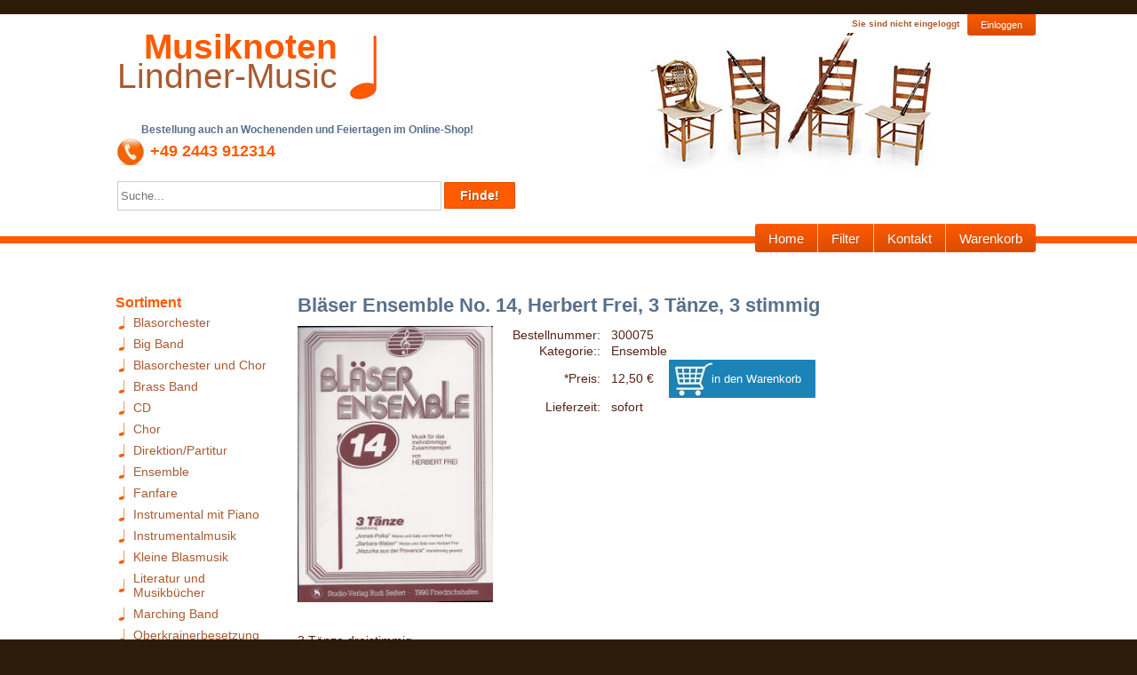

--- FILE ---
content_type: text/html
request_url: https://www.lindner-music.de/ensemble-noten/blaeser-ensemble-no-14-herbert-frei-3-taenze-stimmig-300075
body_size: 16152
content:
﻿<!DOCTYPE HTML PUBLIC "-//W3C//DTD HTML 3.2//EN">
<html>
<head>
        <meta charset="utf-8">
        <title>Bläser Ensemble No. 14, Herbert Frei, 3 Tänze, 3 stimmig</title>
        <meta name="Description" content="Musiknoten von Bläser Ensemble No. 14, Herbert Frei, 3 Tänze, 3 stimmig online bestellen" />
        <meta http-equiv="Content-Type" content="text/html; charset=utf-8" />
        <meta http-equiv="content-language" content="de" />
        <meta name="viewport" content="width=device-width; initial-scale=1.0; maximum-scale=1.0; user-scalable=0;" />
        <meta name="format-detection" content="telephone=no">
        <meta name="Keywords" content="musiknoten blasmusiknoten blamusik noten kaufen Bläser Ensemble No. 14, Herbert Frei, 3 Tänze, 3 stimmig H. Frei "/>
        <meta name="Page-topic" content="Musiknoten, Blasmusik, Musik, Noten, Medien, Versand, Bildung"/>
        <meta name="Robots" content="index,follow" />
        <meta http-equiv="Pragma" content="no-cache" />
        <link rel="shortcut icon" href="https://www.lindner-music.de/favicon.ico" type="image/x-icon"/>
        <link rel="stylesheet" type="text/css" href="/styles/style.css?c=1">
        <script src="/js/jquery-1.11.3.min.js?c=1" type="text/javascript"></script>
        <script src="/js/general.js?c=1" type="text/javascript"></script>
        <!--  -->
</head>
<body>
  <div id="main">
        <div id="header">

  <div id="logo">
        <div id="headnav">
      <div>Sie sind nicht eingeloggt</div>
      <nav>
      <ul>
        <li><a href="/login" title="Einen neuen Account kann man bequem bei einer Bestellung anlegen">Einloggen</a></li>
      </ul>
      </nav> </div>
     <a href="https://www.lindner-music.de/" title="Lindner Music">
    <div id="logo_text"> <span class="textlogo"> <span class="orange">Musiknoten</span>  <br>
      <!-- span class="brown">Johanna</span><br>
      <span class="brown">Lindner</span> <span class="orange">&amp;</span> <span class="brown">Sohn</span -->

      <span class="brown">Lindner-Music</span><br>
      <!--p style="font-size: 20px"; color:#A85B31>(vormals Johanna Lindner & Sohn)</p -->

      <!--h1 style="font-size: 36px; margin-bottom: 0px;" ><span class="brown">Claudia Sonnenschein</span>
      <h2 style="font-size: 18px; margin-bottom: 0px;" ><span class="brown">(vormals Johanna Lindner & Sohn)</span> <br -->
      </span>
    </div>
    </a>
    
    <div id="consulting">
      <p><strong>&nbsp;&nbsp;&nbsp;&nbsp;&nbsp;&nbsp;&nbsp;&nbsp;&nbsp;Bestellung
        auch an Wochenenden und Feiertagen im Online-Shop!</strong> <br>
        <img src="../images/Telefon.jpg"> <span class="number">+49 2443 912314
        <!-- <span class="blue"> von 9:00 bis 22:00 Uhr</span></span></p> -->

      <div align="center">
        <form action="/suche" method="get">
          <input class="headersearch" name="globalsearch" placeholder="Suche..." type="text" maxlength="65" align="top" />
          <input class="normalbutton" type="submit" value="Finde!" title="Blasmusik Noten und Blasmusik CDs beim Notenversand Musiknoten Johanna Lindner und Sohn finden!"/>
        </form>
      </div>
    </div>
    <div id="menubar">
      <ul id="menu">
        <li><a class="first" href="/" title="Willkommen bei Musiknoten Johanna Lindner und Sohn, Ihrem Spezialisten für Blasmusik-Noten">Home</a></li>
        <li><a class="first" href="/searchE.php" title="Notenfinder - Blasmusiknoten mit Hilfe von Filtern finden">Filter</a></li>
        <li><a href="/contact.php" title="Kontakt mit Musiknoten Johanna Lindner und Sohn aufnehmen">Kontakt</a></li>
        <li><a class="last" href="/warenkorb" title="Blasmusiknoten und Blasmusik CDs bei Musiknoten Lindner günstig kaufen">
          Warenkorb           </a></li>
      </ul>
    </div>
  </div>
  <div id="headertextbox">Bestellung auch an Wochenenden und <br>Feiertagen im Online-Shop!</div>
        </div>

        <div id="site_content">
                <div class="sidebar">

                        

                        <h4 title="Sortiment von Notenversand Musiknoten Johanna Lindner und Sohn">Sortiment</h4>
                        <ul>

                                <li><a href="/blasorchester-noten" title="Blasorchester Noten bestellen" > Blasorchester</a></li><li><a href="/big-band-noten" title="Big Band Noten bestellen" >Big Band</a></li><li><a href="/blasorchester-und-chor-noten" title="Blasorchester und Chor Noten bestellen" >Blasorchester und Chor</a></li><li><a href="/bras-band-noten" title="Brass Band Noten bestellen" >Brass Band</a></li><li><a href="/cd-kaufen" title="Blasmusik CDs bestellen" >CD</a></li><li><a href="/chor-noten" title="Chor Noten bestellen" >Chor</a></li><li><a href="/direktion-noten" title="Direktion/Partitur Noten bestellen" >Direktion/Partitur</a></li><li><a href="/ensemble-noten" title="Ensemble Noten bestellen" >Ensemble</a></li><li><a href="/fanfare-noten" title="Fanfare Noten bestellen" >Fanfare</a></li><li><a href="/instrumental-mit-piano-noten" title="Instrumental mit Piano Noten bestellen" >Instrumental mit Piano</a></li><li><a href="/instrumentalmusik-noten" title="Instrumentalmusik Noten bestellen" >Instrumentalmusik</a></li><li><a href="/kleine-blasmusik-noten" title="Kleine Blasmusik Noten bestellen" >Kleine Blasmusik</a></li><li><a href="/literatur-und-musikbuecher-kaufen" title="Literatur und Musikbücher bestellen" >Literatur und Musikbücher</a></li><li><a href="/marching-band-noten" title="Marching Band Noten bestellen" >Marching Band</a></li><li><a href="/oberkrainerbesetzung-noten" title="Noten für Oberkrainerbesetzung bestellen" >Oberkrainerbesetzung</a></li><li><a href="/sammlung-noten" title="Sammlung Noten bestellen" >Sammlung</a></li><li><a href="/schule-noten" title="Schule Noten bestellen" >Schule</a></li><li><a href="/so-to-combo-noten" title="SO/TO/Combo Noten bestellen" >SO/TO/Combo</a></li><li><a href="/software-notenarchiv" title="Noten mit Software archivieren bestellen" >Software</a></li><li><a href="/spielmannszug-noten" title="Spielmannszug Noten bestellen" >Spielmannszug</a></li><li><a href="/video-dvd-kaufen" title="Video/DVD bestellen" >Video/DVD</a></li><li><a href="/zubehoer-kaufen" title="Zubehör bestellen" >Zubehör</a></li>                        </ul>
                        <h4 title="Informationen von Musiknoten Lindner">Informationen</h4>
                        <ul>
                                <li><a href="/ueber-uns.php" title="Notenversand - Blasmusiknoten aller Musikverlage - Musiknoten Lindner">Über uns</a></li>
                                <li><a href="/Musiknotenkauf.php" title="Ein paar Erläuterungen rund um den Musiknotenkauf">Musiknotenkauf</a></li>
                                <li><a href="/transportation_costs.php" title="Günstige Porto und Verpackungskosten bei Musiknoten Lindner. Fast alle Blasorchester-Ausgaben portofrei!">Versandkosten</a></li>
                                <li><a href="/agb.php" title="Musiknoten Lindner AGB">AGB</a></li>
                                <li><a href="/impressum.php" title="Musiknotenversand Lindner - Impressum">Impressum</a></li>
                                <li><a href="/Datenschutz.php" title="Musiknotenversand Lindner - Datenschutz">Datenschutz</a></li>
                                <li><a href="/feedback.php" title="Musiknotenversand Lindner - Feedback">Feedback</a></li>

                        </ul>
                        <h4 title="Diese Kunden vertrauen uns">Referenzen</h4>
                        <ul class="referenzenbox">
                        <p class="randimages">
                                <a href="/Referenzen.php" title="Jugendblasorchester Halberstadt"><img src="../images/Referenzen/1Halberstadt.jpg" width="71" height="71" alt="Jugendblasorchester Halberstadt e. V." title="Jugendblasorchester Halberstadt e. V."></a>
                                <a href="/Referenzen.php" title="Musikverein Mechtersheim e.V."><img src="../images/Referenzen/3Mechtersheim.jpg" width="95" height="56" alt="Musikverein 1929/53 Mechtersheim e.V." title="Musikverein 1929/53 Mechtersheim e.V."></a><br>
                                <a href="/Referenzen.php" title="Blasorchester Langenhagen"><img src="../images/Referenzen/6Langenhagen.jpg" width="134" height="46" alt="Blasorchester der Stadt Langenhagen" title="Blasorchester der Stadt Langenhagen"></a><br>
                        </p>
                        </ul>

                        <h4 title="Weitere Seiten auf Musiknoten Lindner">Weiteres</h4>
                        <ul>
                                <li><a href="/verlage.php" title="Musikverlage spezialisiert auf Blasmusik">Verlage</a></li>
                                <li><a href="/komponisten.php" title="Die besten Musik-Komponisten">Komponisten</a></li>
                                <li><a href="/arrangeure.php" title="Die besten und bekanntesten Blasmusik-Arrangeure der Welt">Arrangeure</a></li>
                        </ul>


                </div>
                <div id="content"><div class="articlepage">
<h1>Bläser Ensemble No. 14, Herbert Frei, 3 Tänze, 3 stimmig</h1>

<img class="proimg1" style="float: left; margin-right: 20px; margin-bottom:15px;" src="/Bild/300075.jpg" alt="Musiknoten Bläser Ensemble No. 14, Herbert Frei, 3 Tänze, 3 stimmig" title="Musiknoten Bläser Ensemble No. 14, Herbert Frei, 3 Tänze, 3 stimmig" border="0" width="220" height="311"></img> 

<table>
	<tr>
		<td style="text-align: right; padding-right: 10px;">Bestellnummer:</td>
		<td>300075</td>
		<td>&nbsp;</td>
	</tr>
	<tr>
		<td style="text-align: right; padding-right: 10px;">Kategorie::</td>
		<td>Ensemble</td>
		<td>&nbsp;</td>
	</tr>
			<tr>
		
    <td style="text-align: right; padding-right: 10px;">*Preis:</td>
		<td>12,50 &euro;</td>
        <td>
			<form action="?action=insert_cart" method="post">
			<input type="hidden" name="number" value="1"  />
			<input class="buttonKauf" name="cartbutton" type="submit" value="        in den Warenkorb" title="Bläser Ensemble No. 14, Herbert Frei, 3 Tänze, 3 stimmig in den Warenkorb legen" />
			</form>
			</td>
		
	</tr>
	
	<tr>
		<td style="text-align: right; padding-right: 10px;">Lieferzeit:</td>
		<td >sofort</td>
		<td>		</td>
	</tr>
	
		   	   	</table>
<div class="articlehoerprobe">
			       
			    </div>

<br style="clear: both; " />
<br /><p>3 Tänze dreistimmig<br />
<br />
    Anneli Polka<br />
    Barabara Walzer<br />
    Mazurka<br />
<br />
"Spielliteratur für Bläser" umfasst 1./2./3. Bb-Stimme (4x), 1. C-Stimme, 2. Es-Stimme, 3. Es-Stimme, 3. Bb-Stimme (hoch), 3. C-Stimme<br />
<br />
BLÄSER ENSEMBLE ist so aufgebaut,dass das Zusammenspiel von Anfang an gepflegt werden kann, sei es im Duett, Trio, Quartett oder in der größeren Gruppe. Jede Ausgabe enthält 2 - 5 thematisch einheitliche Titel. Jeder Titel ist zwei,drei oder vierstimmig gesetzt. Dafür sind Spielpartituren in B vorhanden,so dass sich jeder Spieler mit allen Stimmen beschäftigen kann.  Viele Zusatzstimmen machen die vielfältigsten Besetzungen möglich.</p><p class="smallinformation">* Der Notenverkauf unterliegt der Preisbindung. Aus dem Grund können wir kurzfristige Preisanpassungen leider nicht ausschließen. Wir informieren Sie rechtzeitig.<br />
</p>

<p>&nbsp;</p>

<p></p>
<hr>
<h2>Vielleicht auch interessant?</h2>
<p></p>
<p class="randimages" align="center"><a href="/ensemble-noten/blaeser-ensemble-no-13-h-frei-musik-fuer-trompeten-und-pauken-ad-lib-2stimmig-300074" title ="Bläser Ensemble No. 13, H. Frei, Musik für Trompeten und Pauken ad lib., 2-stimmig"><img width="132" height="187" src="/Bild/300074.jpg" style="margin-left: 15px;" class="imgarticlemore" /></a> <a href="/ensemble-noten/blaeser-ensemble-no-12-herbert-frei-5-lieder-und-taenze-aus-mittel-suedamerika-3stimmig-300073" title ="Bläser Ensemble No. 12, Herbert Frei, 5 Lieder und Tänze aus Mittel- und Südamerika, 3-stimmig"><img width="132" height="187" src="/Bild/300073.jpg" style="margin-left: 15px;" class="imgarticlemore" /></a> <a href="/ensemble-noten/blaeser-ensemble-no-1-h-frei-4-fruehlingslieder-3stimmig-300070" title ="Bläser Ensemble No. 1, H. Frei, 4 Frühlingslieder, 3-stimmig"><img width="132" height="187" src="/Bild/000000.jpg" style="margin-left: 15px;" class="imgarticlemore" /></a> <a href="/ensemble-noten/blaeser-ensemble-no-10-h-frei-4-fanfaren-3-stimmig-300071" title ="Bläser Ensemble No. 10, H. Frei, 4 Fanfaren, 3 stimmig"><img width="132" height="187" src="/Bild/000000.jpg" style="margin-left: 15px;" class="imgarticlemore" /></a> <a href="/ensemble-noten/blaeser-ensemble-no-11-h-frei-4-volkslieder-a-d-schweiz-2-und-3stimmig-300072" title ="Bläser Ensemble No. 11, H. Frei, 4 Volkslieder a. d. Schweiz, 2- und 3-stimmig"><img width="132" height="187" src="/Bild/000000.jpg" style="margin-left: 15px;" class="imgarticlemore" /></a> <a href="/ensemble-noten/blaeser-ensemble-no-15-h-frei-4-negro-spirituals-3stimmig-300076" title ="Bläser Ensemble No. 15, H. Frei, 4 Negro Spirituals, 3-stimmig"><img width="132" height="187" src="/Bild/000000.jpg" style="margin-left: 15px;" class="imgarticlemore" /></a> <a href="/ensemble-noten/blaeser-ensemble-no-17-h-frei-2-fanfaren-und-duette-300078" title ="Bläser Ensemble No. 17, H. Frei, 2 Fanfaren und  2 Duette"><img width="132" height="187" src="/Bild/000000.jpg" style="margin-left: 15px;" class="imgarticlemore" /></a> <a href="/ensemble-noten/blaeser-ensemble-no-18-h-frei-6-weihnachtslieder-300079" title ="Bläser Ensemble No. 18, H. Frei, 6 Weihnachtslieder"><img width="132" height="187" src="/Bild/000000.jpg" style="margin-left: 15px;" class="imgarticlemore" /></a> <a href="/ensemble-noten/blaeser-ensemble-no-2-h-frei-4-wanderlieder-3stimmig-300080" title ="Bläser Ensemble No.  2, H. Frei, 4 Wanderlieder, 3-stimmig"><img width="132" height="187" src="/Bild/000000.jpg" style="margin-left: 15px;" class="imgarticlemore" /></a> <a href="/ensemble-noten/blaeser-ensemble-no-3-h-frei-barock-stuecke-stimmig-300081" title ="Bläser Ensemble No.  3, H. Frei, 3 Barock Stücke, 3 stimmig"><img width="132" height="187" src="/Bild/000000.jpg" style="margin-left: 15px;" class="imgarticlemore" /></a> <hr>
</p>
</div> 

﻿          </div>
    </div>

        
        <div id="footer">
      copyright &copy; 2022 Mira Lindner, Claudia Sonnenschein | <a href="mailto:kundenservice@lindner-music.de?subject=Kontakt" title="eMail an Musiknoten Lindner senden">kundenservice@lindner-music.de</a> | <a href="https://www.lindner-music.de" target="_blank" title="Online-Shop von Musiknoten Johanna Lindner und Sohn">Lindner-music</a> | <a href="https://www.facebook.com/classenmusic/" rel="nofollow" target="_blank" title="Besuchen Sie die Facebook-Seite von Classen-Music">Facebook</a>
        </div>
</div>
<script type="text/javascript">
  var _gaq = _gaq || [];
  _gaq.push(['_setAccount', 'UA-45003994-1']);
  _gaq.push(['_trackPageview']);

  (function() {
    var ga = document.createElement('script'); ga.type = 'text/javascript'; ga.async = true;
    ga.src = ('https:' == document.location.protocol ? 'https://ssl' : 'http://www') + '.google-analytics.com/ga.js';
    var s = document.getElementsByTagName('script')[0]; s.parentNode.insertBefore(ga, s);
  })();
</script>
<!-- Piwik -->
<script type="text/javascript">
  var _paq = _paq || [];
  _paq.push(["setCookieDomain", "*.www.lindner-music.de"]);
  _paq.push(["trackPageView"]);
  _paq.push(["enableLinkTracking"]);

  (function() {
    var u=(("https:" == document.location.protocol) ? "https" : "http") + "://www.lindner-music.de/Piwik_01/";
    _paq.push(["setTrackerUrl", u+"piwik.php"]);
    _paq.push(["setSiteId", "1"]);
    var d=document, g=d.createElement("script"), s=d.getElementsByTagName("script")[0]; g.type="text/javascript";
    g.defer=true; g.async=true; g.src=u+"piwik.js"; s.parentNode.insertBefore(g,s);
  })();
</script>
<!-- End Piwik Code -->
</body>
</html>